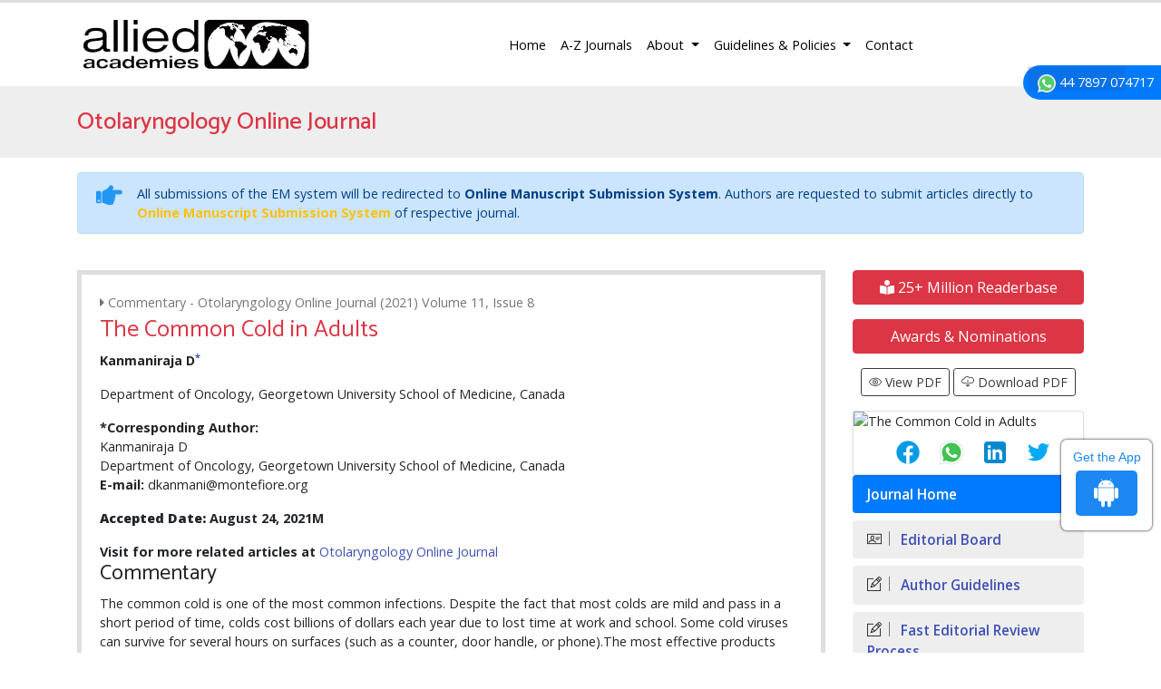

--- FILE ---
content_type: text/html; charset=UTF-8
request_url: https://www.alliedacademies.org/vol_disp.php
body_size: -207
content:
  <div style="max-height:200px; overflow-y:scroll; width: 100%;">    
  <a href="https://www.alliedacademies.org/otolaryngology-online-journal/archive/jorl-volume-15-issue-1-year-2025.html" class="nav-link text-truncate py-0">Volume 15, Issue 1</a>
 
</div>
